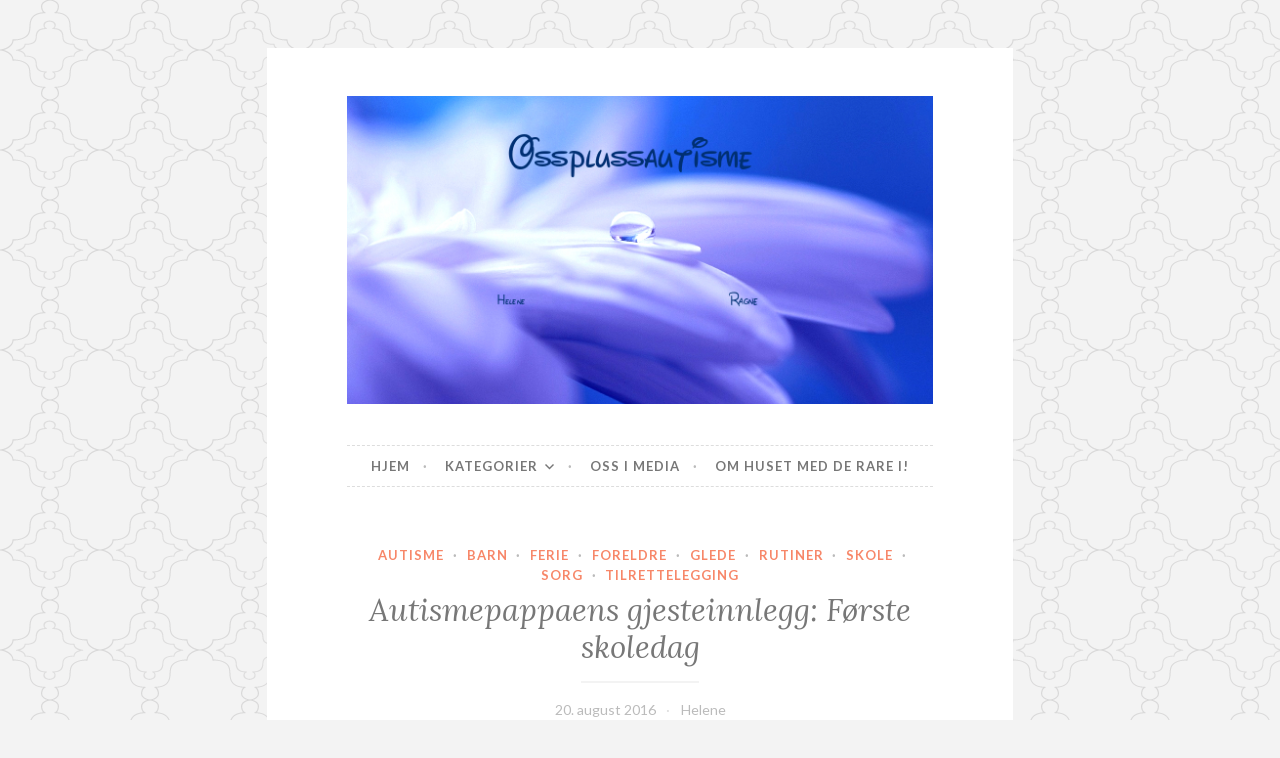

--- FILE ---
content_type: text/html; charset=UTF-8
request_url: https://ossplussautisme.no/2016/08/20/autismepappaens-gjesteinnlegg-forste-skoledag/
body_size: 37078
content:
<!DOCTYPE html>
<html lang="nb-NO">
<head>
<meta charset="UTF-8">
<meta name="viewport" content="width=device-width, initial-scale=1">
<link rel="profile" href="http://gmpg.org/xfn/11">
<link rel="pingback" href="https://ossplussautisme.no/xmlrpc.php">

<title>Autismepappaens gjesteinnlegg: Første skoledag &#8211; OssPlussAutisme</title>
<link rel='dns-prefetch' href='//secure.gravatar.com' />
<link rel='dns-prefetch' href='//fonts.googleapis.com' />
<link rel='dns-prefetch' href='//s.w.org' />
<link rel='dns-prefetch' href='//v0.wordpress.com' />
<link rel='dns-prefetch' href='//i0.wp.com' />
<link rel='dns-prefetch' href='//i1.wp.com' />
<link rel='dns-prefetch' href='//i2.wp.com' />
<link rel='dns-prefetch' href='//widgets.wp.com' />
<link rel='dns-prefetch' href='//s0.wp.com' />
<link rel='dns-prefetch' href='//0.gravatar.com' />
<link rel='dns-prefetch' href='//1.gravatar.com' />
<link rel='dns-prefetch' href='//2.gravatar.com' />
<link rel="alternate" type="application/rss+xml" title="OssPlussAutisme &raquo; strøm" href="https://ossplussautisme.no/feed/" />
<link rel="alternate" type="application/rss+xml" title="OssPlussAutisme &raquo; kommentarstrøm" href="https://ossplussautisme.no/comments/feed/" />
<link rel="alternate" type="application/rss+xml" title="OssPlussAutisme &raquo; Autismepappaens gjesteinnlegg: Første skoledag kommentarstrøm" href="https://ossplussautisme.no/2016/08/20/autismepappaens-gjesteinnlegg-forste-skoledag/feed/" />
		<script type="text/javascript">
			window._wpemojiSettings = {"baseUrl":"https:\/\/s.w.org\/images\/core\/emoji\/13.0.0\/72x72\/","ext":".png","svgUrl":"https:\/\/s.w.org\/images\/core\/emoji\/13.0.0\/svg\/","svgExt":".svg","source":{"concatemoji":"https:\/\/ossplussautisme.no\/wp-includes\/js\/wp-emoji-release.min.js?ver=5.5.17"}};
			!function(e,a,t){var n,r,o,i=a.createElement("canvas"),p=i.getContext&&i.getContext("2d");function s(e,t){var a=String.fromCharCode;p.clearRect(0,0,i.width,i.height),p.fillText(a.apply(this,e),0,0);e=i.toDataURL();return p.clearRect(0,0,i.width,i.height),p.fillText(a.apply(this,t),0,0),e===i.toDataURL()}function c(e){var t=a.createElement("script");t.src=e,t.defer=t.type="text/javascript",a.getElementsByTagName("head")[0].appendChild(t)}for(o=Array("flag","emoji"),t.supports={everything:!0,everythingExceptFlag:!0},r=0;r<o.length;r++)t.supports[o[r]]=function(e){if(!p||!p.fillText)return!1;switch(p.textBaseline="top",p.font="600 32px Arial",e){case"flag":return s([127987,65039,8205,9895,65039],[127987,65039,8203,9895,65039])?!1:!s([55356,56826,55356,56819],[55356,56826,8203,55356,56819])&&!s([55356,57332,56128,56423,56128,56418,56128,56421,56128,56430,56128,56423,56128,56447],[55356,57332,8203,56128,56423,8203,56128,56418,8203,56128,56421,8203,56128,56430,8203,56128,56423,8203,56128,56447]);case"emoji":return!s([55357,56424,8205,55356,57212],[55357,56424,8203,55356,57212])}return!1}(o[r]),t.supports.everything=t.supports.everything&&t.supports[o[r]],"flag"!==o[r]&&(t.supports.everythingExceptFlag=t.supports.everythingExceptFlag&&t.supports[o[r]]);t.supports.everythingExceptFlag=t.supports.everythingExceptFlag&&!t.supports.flag,t.DOMReady=!1,t.readyCallback=function(){t.DOMReady=!0},t.supports.everything||(n=function(){t.readyCallback()},a.addEventListener?(a.addEventListener("DOMContentLoaded",n,!1),e.addEventListener("load",n,!1)):(e.attachEvent("onload",n),a.attachEvent("onreadystatechange",function(){"complete"===a.readyState&&t.readyCallback()})),(n=t.source||{}).concatemoji?c(n.concatemoji):n.wpemoji&&n.twemoji&&(c(n.twemoji),c(n.wpemoji)))}(window,document,window._wpemojiSettings);
		</script>
		<style type="text/css">
img.wp-smiley,
img.emoji {
	display: inline !important;
	border: none !important;
	box-shadow: none !important;
	height: 1em !important;
	width: 1em !important;
	margin: 0 .07em !important;
	vertical-align: -0.1em !important;
	background: none !important;
	padding: 0 !important;
}
</style>
	<link rel='stylesheet' id='wp-block-library-css'  href='https://ossplussautisme.no/wp-includes/css/dist/block-library/style.min.css?ver=5.5.17' type='text/css' media='all' />
<style id='wp-block-library-inline-css' type='text/css'>
.has-text-align-justify{text-align:justify;}
</style>
<link rel='stylesheet' id='button-style-css'  href='https://ossplussautisme.no/wp-content/themes/button/style.css?ver=5.5.17' type='text/css' media='all' />
<link rel='stylesheet' id='button-fonts-css'  href='//fonts.googleapis.com/css?family=Lato%3A400%2C300%2C300italic%2C400italic%2C700%2C700italic%7CLora%3A400italic%2C700italic&#038;subset=latin%2Clatin-ext' type='text/css' media='all' />
<link rel='stylesheet' id='genericons-css'  href='https://ossplussautisme.no/wp-content/plugins/jetpack/_inc/genericons/genericons/genericons.css?ver=3.1' type='text/css' media='all' />
<!-- Inline jetpack_facebook_likebox -->
<style id='jetpack_facebook_likebox-inline-css' type='text/css'>
.widget_facebook_likebox {
	overflow: hidden;
}

</style>
<link rel='stylesheet' id='social-logos-css'  href='https://ossplussautisme.no/wp-content/plugins/jetpack/_inc/social-logos/social-logos.min.css?ver=8.8.5' type='text/css' media='all' />
<link rel='stylesheet' id='jetpack_css-css'  href='https://ossplussautisme.no/wp-content/plugins/jetpack/css/jetpack.css?ver=8.8.5' type='text/css' media='all' />
<script type='text/javascript' src='https://ossplussautisme.no/wp-includes/js/jquery/jquery.js?ver=1.12.4-wp' id='jquery-core-js'></script>
<script type='text/javascript' id='jetpack_related-posts-js-extra'>
/* <![CDATA[ */
var related_posts_js_options = {"post_heading":"h4"};
/* ]]> */
</script>
<script type='text/javascript' src='https://ossplussautisme.no/wp-content/plugins/jetpack/_inc/build/related-posts/related-posts.min.js?ver=20191011' id='jetpack_related-posts-js'></script>
<link rel="https://api.w.org/" href="https://ossplussautisme.no/wp-json/" /><link rel="alternate" type="application/json" href="https://ossplussautisme.no/wp-json/wp/v2/posts/550" /><link rel="EditURI" type="application/rsd+xml" title="RSD" href="https://ossplussautisme.no/xmlrpc.php?rsd" />
<link rel="wlwmanifest" type="application/wlwmanifest+xml" href="https://ossplussautisme.no/wp-includes/wlwmanifest.xml" /> 
<link rel='prev' title='Plaster?' href='https://ossplussautisme.no/2016/08/19/plaster/' />
<link rel='next' title='Hjelpemidler: Buttons' href='https://ossplussautisme.no/2016/08/24/hjelpemidler-buttons/' />
<meta name="generator" content="WordPress 5.5.17" />
<link rel="canonical" href="https://ossplussautisme.no/2016/08/20/autismepappaens-gjesteinnlegg-forste-skoledag/" />
<link rel='shortlink' href='https://wp.me/p7A2jP-8S' />
<link rel="alternate" type="application/json+oembed" href="https://ossplussautisme.no/wp-json/oembed/1.0/embed?url=https%3A%2F%2Fossplussautisme.no%2F2016%2F08%2F20%2Fautismepappaens-gjesteinnlegg-forste-skoledag%2F" />
<link rel="alternate" type="text/xml+oembed" href="https://ossplussautisme.no/wp-json/oembed/1.0/embed?url=https%3A%2F%2Fossplussautisme.no%2F2016%2F08%2F20%2Fautismepappaens-gjesteinnlegg-forste-skoledag%2F&#038;format=xml" />
<style type='text/css'>img#wpstats{display:none}</style><style type="text/css">.recentcomments a{display:inline !important;padding:0 !important;margin:0 !important;}</style>	<style type="text/css">
			.site-title,
		.site-description {
			position: absolute;
			clip: rect(1px, 1px, 1px, 1px);
		}
		</style>
	<style type="text/css" id="custom-background-css">
body.custom-background { background-image: url("https://ossplussautisme.no/wp-content/themes/button/img/buttonbg20151103.png"); background-position: left top; background-size: auto; background-repeat: repeat; background-attachment: scroll; }
</style>
	
<!-- Jetpack Open Graph Tags -->
<meta property="og:type" content="article" />
<meta property="og:title" content="Autismepappaens gjesteinnlegg: Første skoledag" />
<meta property="og:url" content="https://ossplussautisme.no/2016/08/20/autismepappaens-gjesteinnlegg-forste-skoledag/" />
<meta property="og:description" content="Her følger bloggens første (og kanskje eneste) gjesteinnlegg. Etter å ha fulgt madammens tasterier om stort, smått og snodig siden hun begynte med dette, må jeg innrømme at det oppleves som litt av…" />
<meta property="article:published_time" content="2016-08-20T05:27:34+00:00" />
<meta property="article:modified_time" content="2016-08-20T05:27:34+00:00" />
<meta property="og:site_name" content="OssPlussAutisme" />
<meta property="og:image" content="https://i1.wp.com/ossplussautisme.no/wp-content/uploads/2016/08/father-daughter-1476167_1280.jpg?fit=1200%2C1120&amp;ssl=1" />
<meta property="og:image:width" content="1200" />
<meta property="og:image:height" content="1120" />
<meta property="og:locale" content="nb_NO" />
<meta name="twitter:site" content="@ossplussautisme" />
<meta name="twitter:text:title" content="Autismepappaens gjesteinnlegg: Første skoledag" />
<meta name="twitter:image" content="https://i1.wp.com/ossplussautisme.no/wp-content/uploads/2016/08/father-daughter-1476167_1280.jpg?fit=1200%2C1120&#038;ssl=1&#038;w=640" />
<meta name="twitter:card" content="summary_large_image" />

<!-- End Jetpack Open Graph Tags -->
<link rel="icon" href="https://i2.wp.com/ossplussautisme.no/wp-content/uploads/2016/06/cropped-4f87f62da99c5532cad2e375b36b1cf0.jpg?fit=32%2C32&#038;ssl=1" sizes="32x32" />
<link rel="icon" href="https://i2.wp.com/ossplussautisme.no/wp-content/uploads/2016/06/cropped-4f87f62da99c5532cad2e375b36b1cf0.jpg?fit=192%2C192&#038;ssl=1" sizes="192x192" />
<link rel="apple-touch-icon" href="https://i2.wp.com/ossplussautisme.no/wp-content/uploads/2016/06/cropped-4f87f62da99c5532cad2e375b36b1cf0.jpg?fit=180%2C180&#038;ssl=1" />
<meta name="msapplication-TileImage" content="https://i2.wp.com/ossplussautisme.no/wp-content/uploads/2016/06/cropped-4f87f62da99c5532cad2e375b36b1cf0.jpg?fit=270%2C270&#038;ssl=1" />
</head>

<body class="post-template-default single single-post postid-550 single-format-standard custom-background no-sidebar">
<div id="page" class="hfeed site">
	<a class="skip-link screen-reader-text" href="#content">Skip to content</a>

	<header id="masthead" class="site-header" role="banner">
		<div class="site-branding">
			<a href="https://ossplussautisme.no/" class="site-logo-link" rel="home" itemprop="url"></a>							<a href="https://ossplussautisme.no/" rel="home">
					<img src="https://ossplussautisme.no/wp-content/uploads/2018/12/Ossplussautisme-header.jpg" width="600" height="315" alt="" class="header-image">
				</a>
						<h1 class="site-title"><a href="https://ossplussautisme.no/" rel="home">OssPlussAutisme</a></h1>
			<h2 class="site-description">Autisme, barneautisme, familie, annerledes hjem, foreldre</h2>
		</div><!-- .site-branding -->
	</header><!-- #masthead -->

	<nav id="site-navigation" class="main-navigation" role="navigation">
		<button class="menu-toggle" aria-controls="primary-menu" aria-expanded="false">Menu</button>
		<div class="menu-menu-1-container"><ul id="primary-menu" class="menu"><li id="menu-item-115" class="menu-item menu-item-type-custom menu-item-object-custom menu-item-home menu-item-115"><a href="https://ossplussautisme.no/">Hjem</a></li>
<li id="menu-item-119" class="menu-item menu-item-type-custom menu-item-object-custom menu-item-has-children menu-item-119"><a href="#">Kategorier</a>
<ul class="sub-menu">
	<li id="menu-item-120" class="menu-item menu-item-type-taxonomy menu-item-object-category current-post-ancestor current-menu-parent current-post-parent menu-item-120"><a href="https://ossplussautisme.no/category/autisme/">Autisme</a></li>
	<li id="menu-item-123" class="menu-item menu-item-type-taxonomy menu-item-object-category current-post-ancestor current-menu-parent current-post-parent menu-item-123"><a href="https://ossplussautisme.no/category/sorg/">Sorg</a></li>
	<li id="menu-item-124" class="menu-item menu-item-type-taxonomy menu-item-object-category menu-item-has-children menu-item-124"><a href="https://ossplussautisme.no/category/hoytider/">Høytider</a>
	<ul class="sub-menu">
		<li id="menu-item-125" class="menu-item menu-item-type-taxonomy menu-item-object-category menu-item-125"><a href="https://ossplussautisme.no/category/jul/">Jul</a></li>
	</ul>
</li>
	<li id="menu-item-191" class="menu-item menu-item-type-taxonomy menu-item-object-category current-post-ancestor current-menu-parent current-post-parent menu-item-191"><a href="https://ossplussautisme.no/category/tilrettelegging/">Tilrettelegging</a></li>
	<li id="menu-item-192" class="menu-item menu-item-type-taxonomy menu-item-object-category menu-item-192"><a href="https://ossplussautisme.no/category/hjelpemidler/">Hjelpemidler</a></li>
</ul>
</li>
<li id="menu-item-132" class="menu-item menu-item-type-post_type menu-item-object-page menu-item-132"><a href="https://ossplussautisme.no/oss-i-media/">Oss I Media</a></li>
<li id="menu-item-116" class="menu-item menu-item-type-post_type menu-item-object-page menu-item-116"><a href="https://ossplussautisme.no/om-huset-med-de-rare-i/">Om huset med de rare i!</a></li>
</ul></div>	</nav><!-- #site-navigation -->

	</header><!-- #masthead -->

	<div id="content" class="site-content">
	<div id="primary" class="content-area">
		<main id="main" class="site-main" role="main">

		
			
<article id="post-550" class="post-550 post type-post status-publish format-standard has-post-thumbnail hentry category-autisme category-barn category-ferie category-foreldre category-glede category-rutiner category-skole category-sorg category-tilrettelegging">
	<header class="entry-header">
		<span class="cat-links"><a href="https://ossplussautisme.no/category/autisme/" rel="category tag">Autisme</a> &middot; <a href="https://ossplussautisme.no/category/barn/" rel="category tag">Barn</a> &middot; <a href="https://ossplussautisme.no/category/ferie/" rel="category tag">Ferie</a> &middot; <a href="https://ossplussautisme.no/category/foreldre/" rel="category tag">Foreldre</a> &middot; <a href="https://ossplussautisme.no/category/glede/" rel="category tag">Glede</a> &middot; <a href="https://ossplussautisme.no/category/rutiner/" rel="category tag">Rutiner</a> &middot; <a href="https://ossplussautisme.no/category/skole/" rel="category tag">Skole</a> &middot; <a href="https://ossplussautisme.no/category/sorg/" rel="category tag">Sorg</a> &middot; <a href="https://ossplussautisme.no/category/tilrettelegging/" rel="category tag">Tilrettelegging</a></span>
					<h1 class="entry-title">Autismepappaens gjesteinnlegg: Første skoledag</h1>		
		<div class="entry-meta">
			<span class="posted-on"><a href="https://ossplussautisme.no/2016/08/20/autismepappaens-gjesteinnlegg-forste-skoledag/" rel="bookmark"><time class="entry-date published updated" datetime="2016-08-20T07:27:34+02:00">20. august 2016</time></a></span><span class="byline"> <span class="author vcard"><a class="url fn n" href="https://ossplussautisme.no/author/helene/">Helene</a></span></span>		</div>
	</header><!-- .entry-header -->

	<div class="entry-content">
		<p>Her følger bloggens første (og kanskje eneste) gjesteinnlegg. Etter å ha fulgt madammens tasterier om stort, smått og snodig siden hun begynte med dette, må jeg innrømme at det oppleves som litt av en utfordring å skulle bidra med et innlegg. Jeg foreslo i sin tid at hun skulle kalle seg «Lektorfrue», men det forslaget fikk jeg beskjed om å gjemme en viss plass. Etterfulgt av en tirade om hva hun mente om at man ble identifisert som vedheng til noen andre. (Corey Cogdell, anyone?) Hun er fin sånn. Men det var altså viktig å finne et emne som er riktig for meg å skrible litt om.  Da har valget falt på første skoledag.</p>
<p>Av og til kommer det dager der vi i Annerledeshuset føler oss som enhver annen familie. I sommer har vi hatt noen flotte eksempler på dette. Late sommerdager ved et vann i skogen, helt for oss selv. Pølsegrilling, bading og insektbitt. Alt som det skal være. Fantastiske dager. Men så kommer det noen andre dager. Dager der det blir så smertelig tydelig at vår lille firerbande er så enormt langt unna normalen. Noen av disse vet vi kommer. Da forbereder vi oss, psyker oss opp og legger planer. Lener oss på rutinene og erfaringene vi har investert hundrevis av timer i.</p>
<p>Vi var ikke forberedt på at første skoledag skulle bli en av disse.</p>
<p>Dagen startet med det kaoset madammen beskriver i underholdende detalj i et annet innlegg. Det var kanskje derfor opplevelsen kom litt snikende. Avgjørelsen om at junior skulle dra alene til skolen ble aldri egentlig diskutert. Det var en selvfølge at poden skulle få komme i gang med sin nye hverdag. Få på plass rutinene med en gang. Alle var enige, ingen ble spurt. Alternativet ville vært et stressnivå opp under taket for junior. Oppstartsdag med masse mennesker, stort arrangement, taler og jevne rutinebrudd er nok det nærmeste man kan komme det komplette mareritt for førstefødten. Så da lot vi være å dra. Jeg dro på jobb, madammen plasserte junior i drosjen, og hverdagen trillet videre. Det fikk heller bare være med magefølelsen.</p>
<p>Det er vanskelig å beskrive den følelsen som sitter i magen og mellomgulvet på dager som det. Den opplevelsen av at avstanden til det normale liv vokser for hver time. For hver time tikker Facebookfeeden videre, og Snap etter Snap med oppdateringer om venner og kjentes første skoledag kommer som pushvarsel på telefonen. Glade foreldre som håper at avkommet deres ikke kommer til å være den som sier noe helt ufattelig teit. Eller drar av seg klær. Eller lager generelt faenskap. Normale bekymringer.</p>
<p>Jeg holdt til lunsj. Da ringte jeg madammen og spurte om hvordan det lå an. Svaret var et overraskende godt speilbilde av min egen opplevelse. Denne dagen var mye vondere enn noen av oss hadde trodd. De forventningene man har til første skoledag har vi liksom aldri lagt noe særlig bevisst vekt på. Det var ikke noe problem første dag i barnehagen, det var ikke noe problem siste dag i barnehagen. Selv første dag i SFO gikk (med unntak av masse nervøsitet hos henne jeg holder meg med og undertegnede) strålende.</p>
<p>Men første skoledag er annerledes. Kanskje det er fordi vi forbinder dagen med en ny start, at det er et skritt videre på veien. Det kan være fordi vi ofte tenker at det er der reisen mot et uavhengig voksenliv begynner. Ikke helt fair mot fantastisk dyktige barnehagelærere og fagarbeidere i barnehager landet over, men likevel et produkt av tre århundrer med skolelov i Norge. Uansett er det et slags mentalt skille for de fleste av oss. Vi bruker det til og med som et begrep: «Du er jo blitt så stor nå. Nå er du jo skolegutt!» Og det er sant det. Han er ganske så stor han sønnen min. Men han er ganske så liten også. Og da føler man seg sånn som pappa også. Ganske så stor. Men ganske så liten også.</p>
<p><img data-attachment-id="551" data-permalink="https://ossplussautisme.no/2016/08/20/autismepappaens-gjesteinnlegg-forste-skoledag/father-daughter-1476167_1280/" data-orig-file="https://i1.wp.com/ossplussautisme.no/wp-content/uploads/2016/08/father-daughter-1476167_1280.jpg?fit=1280%2C1195&amp;ssl=1" data-orig-size="1280,1195" data-comments-opened="1" data-image-meta="{&quot;aperture&quot;:&quot;0&quot;,&quot;credit&quot;:&quot;&quot;,&quot;camera&quot;:&quot;NIKON D7100&quot;,&quot;caption&quot;:&quot;&quot;,&quot;created_timestamp&quot;:&quot;0&quot;,&quot;copyright&quot;:&quot;&quot;,&quot;focal_length&quot;:&quot;85&quot;,&quot;iso&quot;:&quot;320&quot;,&quot;shutter_speed&quot;:&quot;0.008&quot;,&quot;title&quot;:&quot;&quot;,&quot;orientation&quot;:&quot;0&quot;}" data-image-title="father-daughter-1476167_1280" data-image-description="" data-medium-file="https://i1.wp.com/ossplussautisme.no/wp-content/uploads/2016/08/father-daughter-1476167_1280.jpg?fit=300%2C280&amp;ssl=1" data-large-file="https://i1.wp.com/ossplussautisme.no/wp-content/uploads/2016/08/father-daughter-1476167_1280.jpg?fit=982%2C917&amp;ssl=1" loading="lazy" class="aligncenter wp-image-551 size-button-featured" src="https://i1.wp.com/ossplussautisme.no/wp-content/uploads/2016/08/father-daughter-1476167_1280.jpg?resize=663%2C619&#038;ssl=1" alt="father-daughter-1476167_1280" width="663" height="619" srcset="https://i1.wp.com/ossplussautisme.no/wp-content/uploads/2016/08/father-daughter-1476167_1280.jpg?resize=982%2C917&amp;ssl=1 982w, https://i1.wp.com/ossplussautisme.no/wp-content/uploads/2016/08/father-daughter-1476167_1280.jpg?resize=300%2C280&amp;ssl=1 300w, https://i1.wp.com/ossplussautisme.no/wp-content/uploads/2016/08/father-daughter-1476167_1280.jpg?resize=768%2C717&amp;ssl=1 768w, https://i1.wp.com/ossplussautisme.no/wp-content/uploads/2016/08/father-daughter-1476167_1280.jpg?resize=1024%2C956&amp;ssl=1 1024w, https://i1.wp.com/ossplussautisme.no/wp-content/uploads/2016/08/father-daughter-1476167_1280.jpg?resize=400%2C373&amp;ssl=1 400w, https://i1.wp.com/ossplussautisme.no/wp-content/uploads/2016/08/father-daughter-1476167_1280.jpg?w=1280&amp;ssl=1 1280w" sizes="(max-width: 663px) 100vw, 663px" data-recalc-dims="1" /></p>
<div class="sharedaddy sd-sharing-enabled"><div class="robots-nocontent sd-block sd-social sd-social-icon sd-sharing"><h3 class="sd-title">Del dette:</h3><div class="sd-content"><ul><li class="share-facebook"><a rel="nofollow noopener noreferrer" data-shared="sharing-facebook-550" class="share-facebook sd-button share-icon no-text" href="https://ossplussautisme.no/2016/08/20/autismepappaens-gjesteinnlegg-forste-skoledag/?share=facebook" target="_blank" title="Klikk for å dele på Facebook"><span></span><span class="sharing-screen-reader-text">Klikk for å dele på Facebook(åpnes i en ny fane)</span></a></li><li class="share-twitter"><a rel="nofollow noopener noreferrer" data-shared="sharing-twitter-550" class="share-twitter sd-button share-icon no-text" href="https://ossplussautisme.no/2016/08/20/autismepappaens-gjesteinnlegg-forste-skoledag/?share=twitter" target="_blank" title="Klikk for å dele på Twitter"><span></span><span class="sharing-screen-reader-text">Klikk for å dele på Twitter(åpnes i en ny fane)</span></a></li><li class="share-end"></li></ul></div></div></div><div class='sharedaddy sd-block sd-like jetpack-likes-widget-wrapper jetpack-likes-widget-unloaded' id='like-post-wrapper-112023077-550-69698c683dc40' data-src='https://widgets.wp.com/likes/#blog_id=112023077&amp;post_id=550&amp;origin=ossplussautisme.no&amp;obj_id=112023077-550-69698c683dc40' data-name='like-post-frame-112023077-550-69698c683dc40'><h3 class="sd-title">Lik dette:</h3><div class='likes-widget-placeholder post-likes-widget-placeholder' style='height: 55px;'><span class='button'><span>Lik</span></span> <span class="loading">Laster...</span></div><span class='sd-text-color'></span><a class='sd-link-color'></a></div>
<div id='jp-relatedposts' class='jp-relatedposts' >
	<h3 class="jp-relatedposts-headline"><em>Relatert</em></h3>
</div>			</div><!-- .entry-content -->

	<footer class="entry-footer">
			</footer><!-- .entry-footer -->
</article><!-- #post-## -->


			
	<nav class="navigation post-navigation" role="navigation" aria-label="Innlegg">
		<h2 class="screen-reader-text">Innleggsnavigasjon</h2>
		<div class="nav-links"><div class="nav-previous"><a href="https://ossplussautisme.no/2016/08/19/plaster/" rel="prev"><span class="meta-nav">Previous Post</span> Plaster?</a></div><div class="nav-next"><a href="https://ossplussautisme.no/2016/08/24/hjelpemidler-buttons/" rel="next"><span class="meta-nav">Next Post</span> Hjelpemidler: Buttons</a></div></div>
	</nav>
			
<div id="comments" class="comments-area">

	
	
		<h2 class="comments-title">
	2 thoughts on &ldquo;<span>Autismepappaens gjesteinnlegg: Første skoledag</span>&rdquo;</h2>

		
		<ol class="comment-list">
			<li id="comment-32" class="comment even thread-even depth-1">
			<article id="div-comment-32" class="comment-body">
				<footer class="comment-meta">
					<div class="comment-author vcard">
						<img alt='' src='https://secure.gravatar.com/avatar/762a5c7eaf2990f8cdaaee2c3dcf0e90?s=60&#038;d=mm&#038;r=g' srcset='https://secure.gravatar.com/avatar/762a5c7eaf2990f8cdaaee2c3dcf0e90?s=120&#038;d=mm&#038;r=g 2x' class='avatar avatar-60 photo' height='60' width='60' loading='lazy'/>						<b class="fn">Martha Beate johansen bjerketvedt</b> <span class="says">sier:</span>					</div><!-- .comment-author -->

					<div class="comment-metadata">
						<a href="https://ossplussautisme.no/2016/08/20/autismepappaens-gjesteinnlegg-forste-skoledag/#comment-32">
							<time datetime="2016-08-20T09:48:19+02:00">
								20. august 2016, kl. 09:48							</time>
						</a>
											</div><!-- .comment-metadata -->

									</footer><!-- .comment-meta -->

				<div class="comment-content">
					<p>Syns du skal skrive flere gjesteinnlegg jeg pappaen 🙂</p>
				</div><!-- .comment-content -->

				<div class="reply"><a rel='nofollow' class='comment-reply-link' href='https://ossplussautisme.no/2016/08/20/autismepappaens-gjesteinnlegg-forste-skoledag/?replytocom=32#respond' data-commentid="32" data-postid="550" data-belowelement="div-comment-32" data-respondelement="respond" data-replyto="Svar til Martha Beate johansen bjerketvedt" aria-label='Svar til Martha Beate johansen bjerketvedt'>Svar</a></div>			</article><!-- .comment-body -->
		</li><!-- #comment-## -->
		<li id="comment-33" class="comment odd alt thread-odd thread-alt depth-1">
			<article id="div-comment-33" class="comment-body">
				<footer class="comment-meta">
					<div class="comment-author vcard">
						<img alt='' src='https://secure.gravatar.com/avatar/c376410e8a1a04bcebfec8561c112482?s=60&#038;d=mm&#038;r=g' srcset='https://secure.gravatar.com/avatar/c376410e8a1a04bcebfec8561c112482?s=120&#038;d=mm&#038;r=g 2x' class='avatar avatar-60 photo' height='60' width='60' loading='lazy'/>						<b class="fn">Gunnar Andersen</b> <span class="says">sier:</span>					</div><!-- .comment-author -->

					<div class="comment-metadata">
						<a href="https://ossplussautisme.no/2016/08/20/autismepappaens-gjesteinnlegg-forste-skoledag/#comment-33">
							<time datetime="2016-08-20T10:39:49+02:00">
								20. august 2016, kl. 10:39							</time>
						</a>
											</div><!-- .comment-metadata -->

									</footer><!-- .comment-meta -->

				<div class="comment-content">
					<p>Fra en autismepappa til en annen:<br />
Et fint innlegg.<br />
Å være pappa til en gutt med autistdiagnose fører med seg følelser og en faktisk realitet som man ikke finner i &laquo;normale&raquo; familier. Det var fint å lese at du som pappa og mann uttrykker dibe følelser slik.<br />
Jeg er alenepappa til 3 gutter (hvorav 1 med autistdiagnose, 13 år). Jeg kjenner meg godt igjen i hva du skriver.<br />
Samtidig så tenker jeg at jeg er heldig, jeg har muligheten til å kjenne på disse følelsene og opplever livet med alle disse detaljene som min sønn gir meg.<br />
Takk for et godt innlegg!</p>
				</div><!-- .comment-content -->

				<div class="reply"><a rel='nofollow' class='comment-reply-link' href='https://ossplussautisme.no/2016/08/20/autismepappaens-gjesteinnlegg-forste-skoledag/?replytocom=33#respond' data-commentid="33" data-postid="550" data-belowelement="div-comment-33" data-respondelement="respond" data-replyto="Svar til Gunnar Andersen" aria-label='Svar til Gunnar Andersen'>Svar</a></div>			</article><!-- .comment-body -->
		</li><!-- #comment-## -->
</ol><!-- .comment-list -->

		
	
	
		<div id="respond" class="comment-respond">
		<h3 id="reply-title" class="comment-reply-title">Legg igjen en kommentar <small><a rel="nofollow" id="cancel-comment-reply-link" href="/2016/08/20/autismepappaens-gjesteinnlegg-forste-skoledag/#respond" style="display:none;">Avbryt svar</a></small></h3><form action="https://ossplussautisme.no/wp-comments-post.php" method="post" id="commentform" class="comment-form" novalidate><p class="comment-notes"><span id="email-notes">Din e-postadresse vil ikke bli publisert.</span> Obligatoriske felt er merket med <span class="required">*</span></p><p class="comment-form-comment"><label for="comment">Kommentar</label> <textarea id="comment" name="comment" cols="45" rows="8" maxlength="65525" required="required"></textarea></p><p class="comment-form-author"><label for="author">Navn <span class="required">*</span></label> <input id="author" name="author" type="text" value="" size="30" maxlength="245" required='required' /></p>
<p class="comment-form-email"><label for="email">E-post <span class="required">*</span></label> <input id="email" name="email" type="email" value="" size="30" maxlength="100" aria-describedby="email-notes" required='required' /></p>
<p class="comment-form-url"><label for="url">Nettsted</label> <input id="url" name="url" type="url" value="" size="30" maxlength="200" /></p>
<p class="comment-subscription-form"><input type="checkbox" name="subscribe_comments" id="subscribe_comments" value="subscribe" style="width: auto; -moz-appearance: checkbox; -webkit-appearance: checkbox;" /> <label class="subscribe-label" id="subscribe-label" for="subscribe_comments">Varsle meg om senere kommentarer via e-post.</label></p><p class="comment-subscription-form"><input type="checkbox" name="subscribe_blog" id="subscribe_blog" value="subscribe" style="width: auto; -moz-appearance: checkbox; -webkit-appearance: checkbox;" /> <label class="subscribe-label" id="subscribe-blog-label" for="subscribe_blog">Varsle meg om nye innlegg via e-post.</label></p><p class="form-submit"><input name="submit" type="submit" id="submit" class="submit" value="Publiser kommentar" /> <input type='hidden' name='comment_post_ID' value='550' id='comment_post_ID' />
<input type='hidden' name='comment_parent' id='comment_parent' value='0' />
</p><p style="display: none;"><input type="hidden" id="ak_js" name="ak_js" value="88"/></p></form>	</div><!-- #respond -->
	
</div><!-- #comments -->

		
		</main><!-- #main -->
	</div><!-- #primary -->



	</div><!-- #content -->

	<footer id="colophon" class="site-footer" role="contentinfo">

		<div class="site-info">
	&copy; 2026 OssPlussAutisme.no

</div><!-- .site-info -->

	</footer><!-- #colophon -->
</div><!-- #page -->

	<div style="display:none">
	<div class="grofile-hash-map-2875daf2e3ac01fd7c4bfff505a14b59">
	</div>
	<div class="grofile-hash-map-c376410e8a1a04bcebfec8561c112482">
	</div>
	</div>

	<script type="text/javascript">
		window.WPCOM_sharing_counts = {"https:\/\/ossplussautisme.no\/2016\/08\/20\/autismepappaens-gjesteinnlegg-forste-skoledag\/":550};
	</script>
				<script type='text/javascript' src='https://ossplussautisme.no/wp-content/plugins/jetpack/_inc/build/photon/photon.min.js?ver=20191001' id='jetpack-photon-js'></script>
<script type='text/javascript' src='https://secure.gravatar.com/js/gprofiles.js?ver=202603' id='grofiles-cards-js'></script>
<script type='text/javascript' id='wpgroho-js-extra'>
/* <![CDATA[ */
var WPGroHo = {"my_hash":""};
/* ]]> */
</script>
<script type='text/javascript' src='https://ossplussautisme.no/wp-content/plugins/jetpack/modules/wpgroho.js?ver=8.8.5' id='wpgroho-js'></script>
<script type='text/javascript' src='https://ossplussautisme.no/wp-content/themes/button/assets/js/navigation.js?ver=20120206' id='button-navigation-js'></script>
<script type='text/javascript' src='https://ossplussautisme.no/wp-content/themes/button/assets/js/skip-link-focus-fix.js?ver=20130115' id='button-skip-link-focus-fix-js'></script>
<script type='text/javascript' src='https://ossplussautisme.no/wp-includes/js/comment-reply.min.js?ver=5.5.17' id='comment-reply-js'></script>
<script type='text/javascript' id='jetpack-facebook-embed-js-extra'>
/* <![CDATA[ */
var jpfbembed = {"appid":"249643311490","locale":"nb_NO"};
/* ]]> */
</script>
<script type='text/javascript' src='https://ossplussautisme.no/wp-content/plugins/jetpack/_inc/build/facebook-embed.min.js' id='jetpack-facebook-embed-js'></script>
<script type='text/javascript' src='https://ossplussautisme.no/wp-includes/js/wp-embed.min.js?ver=5.5.17' id='wp-embed-js'></script>
<script type='text/javascript' id='jetpack-carousel-js-extra'>
/* <![CDATA[ */
var jetpackCarouselStrings = {"widths":[370,700,1000,1200,1400,2000],"is_logged_in":"","lang":"nb","ajaxurl":"https:\/\/ossplussautisme.no\/wp-admin\/admin-ajax.php","nonce":"39334c1329","display_exif":"1","display_comments":"1","display_geo":"1","single_image_gallery":"1","single_image_gallery_media_file":"","background_color":"black","comment":"Kommenter","post_comment":"Send inn kommentar","write_comment":"Skriv en kommentar...","loading_comments":"Laster kommentarer...","download_original":"Vis fullst\u00f8rrelse <span class=\"photo-size\">{0}<span class=\"photo-size-times\">\u00d7<\/span>{1}<\/span>","no_comment_text":"Vennligst ta med noe tekst i din kommentar.","no_comment_email":"Vennligst oppgi en e-postadresse for \u00e5 kommentere.","no_comment_author":"Vennligst oppgi ditt navn for \u00e5 kommentere.","comment_post_error":"Beklager, men det oppsto en feil ved innsending av din kommentar. Vennligst pr\u00f8v igjen senere.","comment_approved":"Din kommentar ble godkjent.","comment_unapproved":"Din kommentar er til moderering.","camera":"Kamera","aperture":"Blender\u00e5pning","shutter_speed":"Lukkerhastighet","focal_length":"Brennvidde","copyright":"Opphavsrett","comment_registration":"0","require_name_email":"1","login_url":"https:\/\/ossplussautisme.no\/wp-login.php?redirect_to=https%3A%2F%2Fossplussautisme.no%2F2016%2F08%2F20%2Fautismepappaens-gjesteinnlegg-forste-skoledag%2F","blog_id":"1","meta_data":["camera","aperture","shutter_speed","focal_length","copyright"],"local_comments_commenting_as":"<fieldset><label for=\"email\">E-post (Obligatorisk)<\/label> <input type=\"text\" name=\"email\" class=\"jp-carousel-comment-form-field jp-carousel-comment-form-text-field\" id=\"jp-carousel-comment-form-email-field\" \/><\/fieldset><fieldset><label for=\"author\">Navn (Obligatorisk)<\/label> <input type=\"text\" name=\"author\" class=\"jp-carousel-comment-form-field jp-carousel-comment-form-text-field\" id=\"jp-carousel-comment-form-author-field\" \/><\/fieldset><fieldset><label for=\"url\">Nettsted<\/label> <input type=\"text\" name=\"url\" class=\"jp-carousel-comment-form-field jp-carousel-comment-form-text-field\" id=\"jp-carousel-comment-form-url-field\" \/><\/fieldset>"};
/* ]]> */
</script>
<script type='text/javascript' src='https://ossplussautisme.no/wp-content/plugins/jetpack/_inc/build/carousel/jetpack-carousel.min.js?ver=8.8.5' id='jetpack-carousel-js'></script>
<script type='text/javascript' src='https://ossplussautisme.no/wp-content/plugins/jetpack/_inc/build/postmessage.min.js?ver=8.8.5' id='postmessage-js'></script>
<script type='text/javascript' src='https://ossplussautisme.no/wp-content/plugins/jetpack/_inc/build/jquery.jetpack-resize.min.js?ver=8.8.5' id='jetpack_resize-js'></script>
<script type='text/javascript' src='https://ossplussautisme.no/wp-content/plugins/jetpack/_inc/build/likes/queuehandler.min.js?ver=8.8.5' id='jetpack_likes_queuehandler-js'></script>
<script type='text/javascript' id='sharing-js-js-extra'>
/* <![CDATA[ */
var sharing_js_options = {"lang":"en","counts":"1","is_stats_active":"1"};
/* ]]> */
</script>
<script type='text/javascript' src='https://ossplussautisme.no/wp-content/plugins/jetpack/_inc/build/sharedaddy/sharing.min.js?ver=8.8.5' id='sharing-js-js'></script>
<script type='text/javascript' id='sharing-js-js-after'>
var windowOpen;
			jQuery( document.body ).on( 'click', 'a.share-facebook', function() {
				// If there's another sharing window open, close it.
				if ( 'undefined' !== typeof windowOpen ) {
					windowOpen.close();
				}
				windowOpen = window.open( jQuery( this ).attr( 'href' ), 'wpcomfacebook', 'menubar=1,resizable=1,width=600,height=400' );
				return false;
			});
var windowOpen;
			jQuery( document.body ).on( 'click', 'a.share-twitter', function() {
				// If there's another sharing window open, close it.
				if ( 'undefined' !== typeof windowOpen ) {
					windowOpen.close();
				}
				windowOpen = window.open( jQuery( this ).attr( 'href' ), 'wpcomtwitter', 'menubar=1,resizable=1,width=600,height=350' );
				return false;
			});
</script>
	<iframe src='https://widgets.wp.com/likes/master.html?ver=202603#ver=202603&amp;lang=nb' scrolling='no' id='likes-master' name='likes-master' style='display:none;'></iframe>
	<div id='likes-other-gravatars'><div class="likes-text"><span>%d</span> bloggere liker dette:</div><ul class="wpl-avatars sd-like-gravatars"></ul></div>
	<script type='text/javascript' src='https://stats.wp.com/e-202603.js' async='async' defer='defer'></script>
<script type='text/javascript'>
	_stq = window._stq || [];
	_stq.push([ 'view', {v:'ext',j:'1:8.8.5',blog:'112023077',post:'550',tz:'1',srv:'ossplussautisme.no'} ]);
	_stq.push([ 'clickTrackerInit', '112023077', '550' ]);
</script>

</body>
</html>
